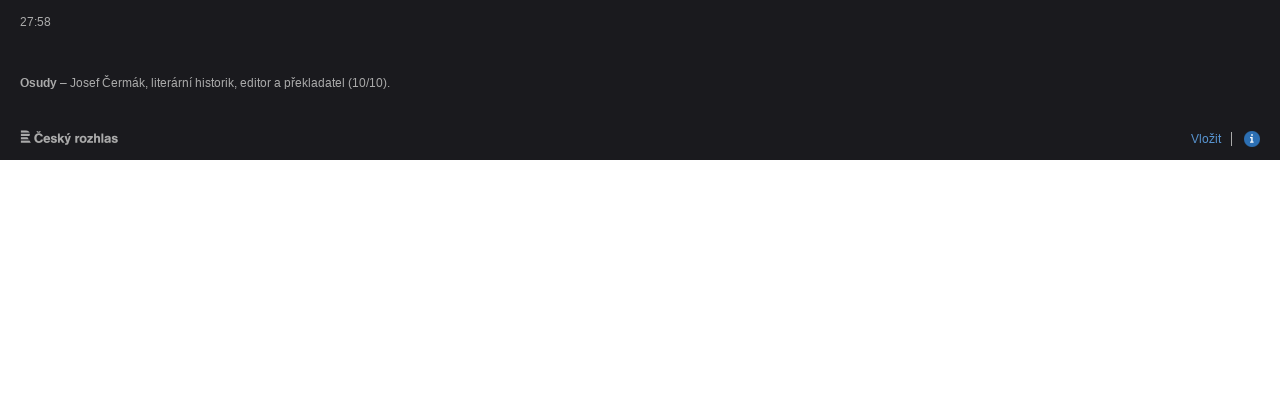

--- FILE ---
content_type: text/html; charset=UTF-8
request_url: https://prehravac.rozhlas.cz/audio/3475868/embedded/dark
body_size: 1609
content:
<!DOCTYPE html>
<html lang="cs" dir="ltr">
<head>
	<meta charset="utf-8">
	<meta http-equiv="X-UA-Compatible" content="IE=edge">

	<title>Český rozhlas Vltava (archiv - Osudy)</title>

	<meta name="description" content="Přehrávač stanice Český rozhlas Vltava (Umění slyšet)">
	<meta name="keywords" content="Český rozhlas Vltava, Český rozhlas, Czech radio, média, veřejnoprávní, audio, live, stream, mp3, wma, Ogg, Ogg Vorbis">
	<meta name="googlebot" content="nosnippet">
	<meta name="viewport" content="width=device-width, initial-scale=1">

	<link rel="icon" href="http://www.rozhlas.cz/default/default/favicon.ico" type="image/ico">

	<link rel="icon" type="image/ico" href="/favicon.ico">

	<link rel="stylesheet" type="text/css" href="/css/src/embedded/style.css">
<!--[if lt IE 9]>
	<link rel="stylesheet" type="text/css" media="screen" href="/css/src/embedded/ie8.css" />
<![endif]-->

	<script><!--// <![CDATA[
		var croplayer = { mode: 'track', station: 'vltava', track: 3475868, edition: 'Osudy', schedule: 1, playlist: 0 };
	// ]]> --></script>
</head>

<body id="page-prehravac-vltava" class="web-prehravac mode-track station-vltava dark">

<div id="container">
	<div id="player">
		<div id="player-track"   class="player uniplayer" data-mode="audio" data-type="ondemand" data-autostart="0" data-id="3475868" data-event_label="Osudy [3475868]" data-duration="1678" data-primary="html5" data-debug="1"></div>
	</div>

	<h1><a href="http://www.rozhlas.cz" target="_top">Český Rozhlas<span></span></a></h1>

		<p class="description" title="Osudy – Josef Čermák, literární historik, editor a překladatel (10/10)."><strong class="edition">Osudy</strong> – Josef Čermák, literární historik, editor a překladatel (10/10).</p>

	<a href="http://prehravac.rozhlas.cz/audio/3475868/embed" id="paste" target="_blank">Vložit</a>
	<a href="#" id="info">Info</a>

	<div id="tooltip">
		<p>Tento zvukový záznam poskytuje Český rozhlas, který zodpovídá za související autorská práva. Kód pro vložení těchto záznamů na vaše stránky najdete na <a href="http://www.rozhlas.cz" target="_top">webu rozhlasu</a>.</p>
		<p>Přítomnost záznamu na těchto stránkách neznamená, že má Český rozhlas jakoukoliv zodpovědnost za jejich obsah nebo že spolupracuje s&nbsp;jejich provozovatelem.</p>
	</div>
</div>

<script src="//ajax.googleapis.com/ajax/libs/jquery/1.11.2/jquery.min.js"></script>
<script>window.jQuery || document.write('<script src="/js/vendor/jquery-1.11.2.min.js"><\/script>')</script>

<script src="https://crodata.cz/static/jquery/jquery.timers-1.2.js"></script>
<script src="/js/src/embedded/jquery.dotdotdot.min.js"></script>

<!--[if lt IE 9]>
<script src="https://crodata.cz/static/jwplayer/6/10/jwplayer.js"></script>
<script>jwplayer.key="kIQqFviA2fR1Gmsu9WGccPUNgaIpKWjRYfd51Pu+kyY=";</script>
<script src="https://crodata.cz/static/uniplayer/js/jquery.uniplayer-2.2.5.js"></script>
<![endif]-->
<!--[if gte IE 9]><!-->
<script src="https://crodata.cz/static/flowplayer/6/0/5/flowplayer.min.js"></script>

<script src="https://crodata.cz/static/uniplayer/js/jquery.uniplayer-4.0.5.js"></script>
<!--<![endif]-->

<script src="/js/src/embedded/main.js"></script>
<script src="/js/src/embedded/core.js"></script>

<!-- Customized Google Analytics tracking code by H1.cz -->
<script type="text/javascript" src="https://crodata.cz/static/global-analytics.js"></script>
<script type="text/javascript"><!--
_ga.create('UA-52883352-1', 'auto');
_gaq.push(['_trackPageview']);
//--></script>

</body>
</html>
